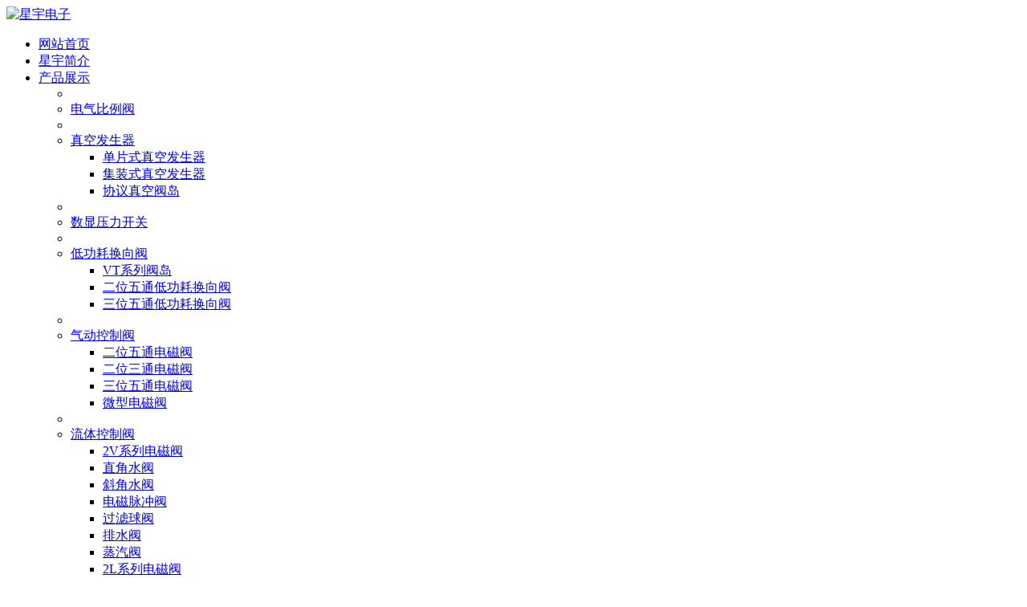

--- FILE ---
content_type: text/html
request_url: https://www.xingyunb.com/products/1233.html
body_size: 7902
content:
<!DOCTYPE html>
<html lang="zh-CN">
<head>
<meta charset="utf-8">
 
<meta name="viewport" content="width=device-width, initial-scale=1, minimum-scale=1, maximum-scale=1">
<title>热塑线圈SB736SB736/SK110_星宇电子(宁波)有限公司</title>
<meta name="keywords" content="热塑线圈SB736SB736/SK110" />
<meta name="description" content="星宇电子(宁波)有限公司专业为您详细介绍热塑线圈SB736SB736/SK110的产品图片、品牌产地、技术参数、结构尺寸、特点用途等资料." />

<link href="https://www.xingyunb.com/templates/cn_xy/css/bootstrap-4.3.1.css" rel="stylesheet">
<link rel="stylesheet" type="text/css" href="https://www.xingyunb.com/public/jscripts/Bootstrap-v3.3.0/css/glyphicons-halflings.css" />
<link rel="stylesheet" href="https://www.xingyunb.com/templates/cn_xy/css/nav/meanmenu.css">
<link href="https://www.xingyunb.com/templates/cn_xy/css/style.css?t=1625623068" rel="stylesheet">
<link href="https://www.xingyunb.com/templates/cn_xy/css/font-awesome.min.css" rel="stylesheet">
<link rel="stylesheet" href="https://www.xingyunb.com/templates/cn_xy/css/swiper.min.css">
<link rel="stylesheet" href="https://www.xingyunb.com/templates/cn_xy/css/nav/responsive.css">
<script src="https://www.xingyunb.com/templates/cn_xy/js/jquery-3.3.1.min.js"></script> 
<script src="https://www.xingyunb.com/templates/cn_xy/js/swiper.min.js"></script>
<link href="https://www.xingyunb.com/public/css/responsive/common.css" rel="stylesheet">

<script>
var _hmt = _hmt || [];
(function() {
  var hm = document.createElement("script");
  hm.src = "https://hm.baidu.com/hm.js?a5c72c4ad9b3350a9052543019cc3ad6";
  var s = document.getElementsByTagName("script")[0]; 
  s.parentNode.insertBefore(hm, s);
})();
</script>
<link href="https://www.xingyunb.com/templates/cn_xy/css/slick.min.css" rel="stylesheet" />
<link href="https://www.xingyunb.com/templates/cn_xy/css/magnific-popup.min.css" rel="stylesheet" />
</head><body>
<div class="wrap"> <header>
  <div class="navbar-area header">
    <div class="mobile-nav"><a href="https://www.xingyunb.com" class="logo"><img src="https://www.xingyunb.com/templates/cn_xy/images/logo.jpg" alt="星宇电子"></a></div>
    <div class="main-nav">
      <div class="container">
        <nav class="navbar navbar-expand-md navbar-light ">
          <div class="navbar-brand">
            <div class="pc-logo"></div>
          </div>
          <div class="collapse navbar-collapse mean-menu" id="navbarSupportedContent" style="display: block;">
            <ul class="navbar-nav m-auto">
              <li class="nav-item"><a href="https://www.xingyunb.com" class="nav-link">网站首页</a></li>
              <li class="nav-item"><a href="https://www.xingyunb.com/about.html" class="nav-link">星宇简介</a></li>
              <li class="nav-item"><a href="https://www.xingyunb.com/products/" class="nav-link">产品展示</a>
                <ul class="dropdown-menu  multi-level">
                                                      <li class="divider"></li>
                  <li class="dropdown-submenu"> <a href="https://www.xingyunb.com/dqblf/" title="电气比例阀" class="nav-link">电气比例阀</a>                     </li>
                                    <li class="divider"></li>
                  <li class="dropdown-submenu"> <a href="https://www.xingyunb.com/zkfsq/" title="真空发生器" class="nav-link">真空发生器</a>                      
                                        						
                    <ul class="dropdown-menu ">
                                            <li><a href="https://www.xingyunb.com/slf/" title="单片式真空发生器" class="nav-link">单片式真空发生器</a></li>
                                                               
                                                              <li><a href="https://www.xingyunb.com/jzszkfsq/" title="集装式真空发生器" class="nav-link">集装式真空发生器</a></li>
                                                               
                                                              <li><a href="https://www.xingyunb.com/xyzkfd/" title="协议真空阀岛" class="nav-link">协议真空阀岛</a></li>
                                          </ul>
                                                            </li>
                                    <li class="divider"></li>
                  <li class="dropdown-submenu"> <a href="https://www.xingyunb.com/sxylkg/" title="数显压力开关" class="nav-link">数显压力开关</a>                     </li>
                                    <li class="divider"></li>
                  <li class="dropdown-submenu"> <a href="https://www.xingyunb.com/dghhxf/" title="低功耗换向阀" class="nav-link">低功耗换向阀</a>                      
                                        						
                    <ul class="dropdown-menu ">
                                            <li><a href="https://www.xingyunb.com/vtxlfd/" title="VT系列阀岛" class="nav-link">VT系列阀岛</a></li>
                                                               
                                                              <li><a href="https://www.xingyunb.com/2w5thxf/" title="二位五通低功耗换向阀" class="nav-link">二位五通低功耗换向阀</a></li>
                                                               
                                                              <li><a href="https://www.xingyunb.com/3w5thxf/" title="三位五通低功耗换向阀" class="nav-link">三位五通低功耗换向阀</a></li>
                                          </ul>
                                                            </li>
                                    <li class="divider"></li>
                  <li class="dropdown-submenu"> <a href="https://www.xingyunb.com/qdkzf/" title="气动控制阀" class="nav-link">气动控制阀</a>                      
                                        						
                    <ul class="dropdown-menu ">
                                            <li><a href="https://www.xingyunb.com/2w5tdcf/" title="二位五通电磁阀" class="nav-link">二位五通电磁阀</a></li>
                                                               
                                                              <li><a href="https://www.xingyunb.com/2w3tdcf/" title="二位三通电磁阀" class="nav-link">二位三通电磁阀</a></li>
                                                               
                                                              <li><a href="https://www.xingyunb.com/3w5tdcf/" title="三位五通电磁阀" class="nav-link">三位五通电磁阀</a></li>
                                                               
                                                              <li><a href="https://www.xingyunb.com/wxdcf/" title="微型电磁阀" class="nav-link">微型电磁阀</a></li>
                                          </ul>
                                                            </li>
                                    <li class="divider"></li>
                  <li class="dropdown-submenu"> <a href="https://www.xingyunb.com/ltkzf/" title="流体控制阀" class="nav-link">流体控制阀</a>                      
                                        						
                    <ul class="dropdown-menu nth3">
                                            <li><a href="https://www.xingyunb.com/2vdcf/" title="2V系列电磁阀" class="nav-link">2V系列电磁阀</a></li>
                                                               
                                                              <li><a href="https://www.xingyunb.com/zjsf/" title="直角水阀" class="nav-link">直角水阀</a></li>
                                                               
                                                              <li><a href="https://www.xingyunb.com/xjsf/" title="斜角水阀" class="nav-link">斜角水阀</a></li>
                                                               
                                                              <li><a href="https://www.xingyunb.com/dcmcf/" title="电磁脉冲阀" class="nav-link">电磁脉冲阀</a></li>
                                                               
                                                              <li><a href="https://www.xingyunb.com/glqf/" title="过滤球阀" class="nav-link">过滤球阀</a></li>
                                                               
                                                              <li><a href="https://www.xingyunb.com/psf/" title="排水阀" class="nav-link">排水阀</a></li>
                                                               
                                                              <li><a href="https://www.xingyunb.com/zqf/" title="蒸汽阀" class="nav-link">蒸汽阀</a></li>
                                                               
                                                              <li><a href="https://www.xingyunb.com/2ldcf/" title="2L系列电磁阀" class="nav-link">2L系列电磁阀</a></li>
                                                               
                                                              <li><a href="https://www.xingyunb.com/gpdcf/" title="高频电磁阀" class="nav-link">高频电磁阀</a></li>
                                                               
                                                              <li><a href="https://www.xingyunb.com/dzdspsf/" title="电子定时排水阀" class="nav-link">电子定时排水阀</a></li>
                                                               
                                                              <li><a href="https://www.xingyunb.com/pudcf/" title="PU系列电磁阀" class="nav-link">PU系列电磁阀</a></li>
                                                               
                                                              <li><a href="https://www.xingyunb.com/2wdcf/" title="2W系列电磁阀" class="nav-link">2W系列电磁阀</a></li>
                                                               
                                                              <li><a href="https://www.xingyunb.com/2sdcf/" title="2S系列电磁阀" class="nav-link">2S系列电磁阀</a></li>
                                                               
                                                              <li><a href="https://www.xingyunb.com/jxczxq/" title="角行程执行器" class="nav-link">角行程执行器</a></li>
                                                               
                                                              <li><a href="https://www.xingyunb.com/3v1dcf/" title="3V1系列电磁阀" class="nav-link">3V1系列电磁阀</a></li>
                                                               
                                                              <li><a href="https://www.xingyunb.com/ymdcb/" title="油墨电磁泵" class="nav-link">油墨电磁泵</a></li>
                                                               
                                                              <li><a href="https://www.xingyunb.com/xwkg/" title="限位开关" class="nav-link">限位开关</a></li>
                                                               
                                                              <li><a href="https://www.xingyunb.com/qf/" title="气动球阀" class="nav-link">气动球阀</a></li>
                                                               
                                                              <li><a href="https://www.xingyunb.com/df/" title="气动蝶阀" class="nav-link">气动蝶阀</a></li>
                                                               
                                                              <li><a href="https://www.xingyunb.com/sjdf/" title="塑胶蝶阀" class="nav-link">塑胶蝶阀</a></li>
                                                               
                                                              <li><a href="https://www.xingyunb.com/gbdcf/" title="隔爆电磁阀" class="nav-link">隔爆电磁阀</a></li>
                                          </ul>
                                                            </li>
                                    <li class="divider"></li>
                  <li class="dropdown-submenu"> <a href="https://www.xingyunb.com/dkjmtyf/" title="电控精密调压阀" class="nav-link">电控精密调压阀</a>                     </li>
                                    <li class="divider"></li>
                  <li class="dropdown-submenu"> <a href="https://www.xingyunb.com/zxdjmz/" title="直线电机模组" class="nav-link">直线电机模组</a>                     </li>
                                    <li class="divider"></li>
                  <li class="dropdown-submenu"> <a href="https://www.xingyunb.com/dcxq/" title="电磁线圈" class="nav-link">电磁线圈</a>                      
                                        						
                    <ul class="dropdown-menu ">
                                            <li><a href="https://www.xingyunb.com/rsxq/" title="热塑性电磁线圈" class="nav-link">热塑性电磁线圈</a></li>
                                                               
                                                              <li><a href="https://www.xingyunb.com/rgxq/" title="热固性电磁线圈" class="nav-link">热固性电磁线圈</a></li>
                                                               
                                                              <li><a href="https://www.xingyunb.com/fbxq/" title="防爆电磁线圈" class="nav-link">防爆电磁线圈</a></li>
                                          </ul>
                                                            </li>
                                    <li class="divider"></li>
                  <li class="dropdown-submenu"> <a href="https://www.xingyunb.com/fj/" title="附件" class="nav-link">附件</a>                      
                                        						
                    <ul class="dropdown-menu ">
                                            <li><a href="https://www.xingyunb.com/jxh/" title="接线盒" class="nav-link">接线盒</a></li>
                                                               
                                                              <li><a href="https://www.xingyunb.com/xdzj/" title="先导组件" class="nav-link">先导组件</a></li>
                                                               
                                                              <li><a href="https://www.xingyunb.com/dzdsq/" title="电子定时器" class="nav-link">电子定时器</a></li>
                                          </ul>
                                                            </li>
                                  </ul>
              </li>
              <li class="nav-item"><a href="https://www.xingyunb.com/news/news.html" class="nav-link">新闻中心</a>
                <ul class="dropdown-menu">
                                                      <li class="nav-item"> <a href="https://www.xingyunb.com/news/company.html" title="公司新闻" class="nav-link">公司新闻</a></li>
                                    <li class="nav-item"> <a href="https://www.xingyunb.com/news/exhibition.html" title="展会资讯" class="nav-link">展会资讯</a></li>
                                  </ul>
              </li>
              <li class="nav-item"> <a href="https://www.xingyunb.com/news/support.html" class="nav-link">技术支持</a>
                <ul class="dropdown-menu">
                                                      <li class="nav-item"><a href="https://www.xingyunb.com/news/technology.html" title="技术知识" class="nav-link">技术知识</a></li>
                                    <li class="nav-item"><a href="https://www.xingyunb.com/news/faq.html" title="常见问题" class="nav-link">常见问题</a></li>
                                  </ul>
              </li>
              <li class="nav-item"><a href="https://www.xingyunb.com/service.html" class="nav-link">客户服务</a></li>
              <li class="nav-item"><a href="https://www.xingyunb.com/application/" class="nav-link">行业应用</a></li>
			  <li class="nav-item"><a href="https://www.xingyunb.com/download/" class="nav-link">资料下载</a>
                <ul class="dropdown-menu">
				  <li class="nav-item"><a href="https://www.xingyunb.com/download/" class="nav-link" rel="nofollow">样本下载</a></li>
                  <li class="nav-item"><a href="https://xingyu-embedded.partcommunity.com/" class="nav-link" rel="nofollow" target="_blank">2D/3D CAD</a></li>
                </ul>
              </li>
              <li class="nav-item"> <a href="https://www.xingyunb.com/contact.html" class="nav-link">联系星宇</a>
                <ul class="dropdown-menu">
                  <li class="nav-item"><a href="https://www.xingyunb.com/job/" class="nav-link">人才招聘</a></li>
                </ul>
              </li>
            </ul>
          </div>
        </nav>
      </div>
    </div>
  </div>
</header>
  <div class="inner-ban pro_ban"><img src="https://www.xingyunb.com/templates/cn_xy/images/pro_ban1.jpg"></div>
  <link rel="stylesheet" type="text/css" href="https://www.xingyunb.com/templates/cn_xy/css/component.css" />
  <div class="list-menu">
    <div class="container">
      <nav id="cbp-hrmenu" class="cbp-hrmenu">
        <ul>
						          <li> <a href="https://www.xingyunb.com/dqblf/" title="电气比例阀"> <em>电气比例阀</em> </a>
            <div class="cbp-hrsub">
              <div class="cbp-hrsub-inner container">
                <div>
									                  </div>
              </div>
            </div>
          </li>
		            <li> <a href="https://www.xingyunb.com/zkfsq/" title="真空发生器"> <em>真空发生器</em> </a>
            <div class="cbp-hrsub">
              <div class="cbp-hrsub-inner container">
                <div>
									  								                  <ul>
			                        <li><a href="https://www.xingyunb.com/slf/" title="单片式真空发生器" >单片式真空发生器</a></li>
				 				  				                    <li><a href="https://www.xingyunb.com/jzszkfsq/" title="集装式真空发生器" >集装式真空发生器</a></li>
				 				  				                    <li><a href="https://www.xingyunb.com/xyzkfd/" title="协议真空阀岛" >协议真空阀岛</a></li>
				                   </ul>
				 				  				                  </div>
              </div>
            </div>
          </li>
		            <li> <a href="https://www.xingyunb.com/sxylkg/" title="数显压力开关"> <em>数显压力开关</em> </a>
            <div class="cbp-hrsub">
              <div class="cbp-hrsub-inner container">
                <div>
									                  </div>
              </div>
            </div>
          </li>
		            <li> <a href="https://www.xingyunb.com/dghhxf/" title="低功耗换向阀"> <em>低功耗换向阀</em> </a>
            <div class="cbp-hrsub">
              <div class="cbp-hrsub-inner container">
                <div>
									  								                  <ul>
			                        <li><a href="https://www.xingyunb.com/vtxlfd/" title="VT系列阀岛" >VT系列阀岛</a></li>
				 				  				                    <li><a href="https://www.xingyunb.com/2w5thxf/" title="二位五通低功耗换向阀" >二位五通低功耗换向阀</a></li>
				 				  				                    <li><a href="https://www.xingyunb.com/3w5thxf/" title="三位五通低功耗换向阀" >三位五通低功耗换向阀</a></li>
				                   </ul>
				 				  				                  </div>
              </div>
            </div>
          </li>
		            <li> <a href="https://www.xingyunb.com/qdkzf/" title="气动控制阀"> <em>气动控制阀</em> </a>
            <div class="cbp-hrsub">
              <div class="cbp-hrsub-inner container">
                <div>
									  								                  <ul>
			                        <li><a href="https://www.xingyunb.com/2w5tdcf/" title="二位五通电磁阀" >二位五通电磁阀</a></li>
				 				  				                    <li><a href="https://www.xingyunb.com/2w3tdcf/" title="二位三通电磁阀" >二位三通电磁阀</a></li>
				 				  				                    <li><a href="https://www.xingyunb.com/3w5tdcf/" title="三位五通电磁阀" >三位五通电磁阀</a></li>
				 				  				                    <li><a href="https://www.xingyunb.com/wxdcf/" title="微型电磁阀" >微型电磁阀</a></li>
				                   </ul>
				 				  				                  </div>
              </div>
            </div>
          </li>
		            <li> <a href="https://www.xingyunb.com/ltkzf/" title="流体控制阀"> <em>流体控制阀</em> </a>
            <div class="cbp-hrsub">
              <div class="cbp-hrsub-inner container">
                <div>
									  								                  <ul>
			                        <li><a href="https://www.xingyunb.com/2vdcf/" title="2V系列电磁阀" >2V系列电磁阀</a></li>
				 				  				                    <li><a href="https://www.xingyunb.com/zjsf/" title="直角水阀" >直角水阀</a></li>
				 				  				                    <li><a href="https://www.xingyunb.com/xjsf/" title="斜角水阀" >斜角水阀</a></li>
				 				  				                    <li><a href="https://www.xingyunb.com/dcmcf/" title="电磁脉冲阀" >电磁脉冲阀</a></li>
				 				  				                    <li><a href="https://www.xingyunb.com/glqf/" title="过滤球阀" >过滤球阀</a></li>
				 				  				                    <li><a href="https://www.xingyunb.com/psf/" title="排水阀" >排水阀</a></li>
				 				  				                    <li><a href="https://www.xingyunb.com/zqf/" title="蒸汽阀" >蒸汽阀</a></li>
				 				  				                    <li><a href="https://www.xingyunb.com/2ldcf/" title="2L系列电磁阀" >2L系列电磁阀</a></li>
				 				  				                    <li><a href="https://www.xingyunb.com/gpdcf/" title="高频电磁阀" >高频电磁阀</a></li>
				 				  				                    <li><a href="https://www.xingyunb.com/dzdspsf/" title="电子定时排水阀" >电子定时排水阀</a></li>
				 				  				                    <li><a href="https://www.xingyunb.com/pudcf/" title="PU系列电磁阀" >PU系列电磁阀</a></li>
				 				  				                    <li><a href="https://www.xingyunb.com/2wdcf/" title="2W系列电磁阀" >2W系列电磁阀</a></li>
				 				  				                    <li><a href="https://www.xingyunb.com/2sdcf/" title="2S系列电磁阀" >2S系列电磁阀</a></li>
				 				  				                    <li><a href="https://www.xingyunb.com/jxczxq/" title="角行程执行器" >角行程执行器</a></li>
				 				  				                    <li><a href="https://www.xingyunb.com/3v1dcf/" title="3V1系列电磁阀" >3V1系列电磁阀</a></li>
				 				  				                    <li><a href="https://www.xingyunb.com/ymdcb/" title="油墨电磁泵" >油墨电磁泵</a></li>
				 				  				                    <li><a href="https://www.xingyunb.com/xwkg/" title="限位开关" >限位开关</a></li>
				 				  				                    <li><a href="https://www.xingyunb.com/qf/" title="气动球阀" >气动球阀</a></li>
				 				  				                    <li><a href="https://www.xingyunb.com/df/" title="气动蝶阀" >气动蝶阀</a></li>
				 				  				                    <li><a href="https://www.xingyunb.com/sjdf/" title="塑胶蝶阀" >塑胶蝶阀</a></li>
				                   </ul>
				 				  				                  </div>
              </div>
            </div>
          </li>
		            <li> <a href="https://www.xingyunb.com/dkjmtyf/" title="电控精密调压阀"> <em>电控精密调压阀</em> </a>
            <div class="cbp-hrsub">
              <div class="cbp-hrsub-inner container">
                <div>
									                  </div>
              </div>
            </div>
          </li>
		            <li> <a href="https://www.xingyunb.com/zxdjmz/" title="直线电机模组"> <em>直线电机模组</em> </a>
            <div class="cbp-hrsub">
              <div class="cbp-hrsub-inner container">
                <div>
									                  </div>
              </div>
            </div>
          </li>
		            <li> <a href="https://www.xingyunb.com/dcxq/" title="电磁线圈"> <em>电磁线圈</em> </a>
            <div class="cbp-hrsub">
              <div class="cbp-hrsub-inner container">
                <div>
									  								                  <ul>
			                        <li><a href="https://www.xingyunb.com/rsxq/" title="热塑性电磁线圈" >热塑性电磁线圈</a></li>
				 				  				                    <li><a href="https://www.xingyunb.com/rgxq/" title="热固性电磁线圈" >热固性电磁线圈</a></li>
				 				  				                    <li><a href="https://www.xingyunb.com/fbxq/" title="防爆电磁线圈" >防爆电磁线圈</a></li>
				                   </ul>
				 				  				                  </div>
              </div>
            </div>
          </li>
		            <li> <a href="https://www.xingyunb.com/fj/" title="附件"> <em>附件</em> </a>
            <div class="cbp-hrsub">
              <div class="cbp-hrsub-inner container">
                <div>
									  								                  <ul>
			                        <li><a href="https://www.xingyunb.com/jxh/" title="接线盒" >接线盒</a></li>
				 				  				                    <li><a href="https://www.xingyunb.com/xdzj/" title="先导组件" >先导组件</a></li>
				 				  				                    <li><a href="https://www.xingyunb.com/dzdsq/" title="电子定时器" >电子定时器</a></li>
				                   </ul>
				 				  				                  </div>
              </div>
            </div>
          </li>
		          </ul>
      </nav>
    </div>
  </div>
  <script type="text/javascript" src="https://www.xingyunb.com/templates/cn_xy/js/cbpHorizontalMenu.min.js"></script>	
  <div class="list-product">
    <div class="container">
      <div class="fl" style="margin-top: 33px;">
        <div class="crumbs hidden-xs"><i class="fa fa-home icon-shouye" aria-hidden="true"></i><ul class="breadcrumb"><li><a href="https://www.xingyunb.com/">首页</a></li><li><a href="https://www.xingyunb.com/products/">产品展示</a></li><li><a href="https://www.xingyunb.com/dcxq/">电磁线圈</a></li><li><a href="https://www.xingyunb.com/rsxq/">热塑性电磁线圈</a></li><li class="active">热塑线圈SB736</li></ul></div>
      </div>
      <div class="search-i"><form class="search-form" action="https://www.xingyunb.com/index.php?m=search" method="GET">
  <input  type="hidden" name="m" value="search" />
  <input  type="hidden" name="scope" value="product" />
  <input class="search-input"   placeholder="请输入关键词" type="text" name="keyword" />
  <button class="search-button" type="submit"> <i class="fa fa-search" aria-hidden="true"></i> </button>
</form>
</div>
    </div>
  </div>
  <div class="page-content-wrapper show_pro">
    <div class="product-details-page-content">
      <div class="container container-wide">
        <div class="row">
          <div class="col-md-5">
            <div class="product-thumb-area">
              <div class="product-details-thumbnail">
                <div class="product-thumbnail-slider" id="thumb-gallery">
                  <figure class="pro-thumb-item" data-mfp-src="https://www.xingyunb.com/uploads/products/o/1623050325199947.jpg"><!--大图--> 
                    <img src="https://www.xingyunb.com/uploads/products/o/1623050325199947.jpg" /> </figure>
                   </div>
                <a href="#thumb-gallery" class="btn-large-view btn-gallery-popup">点击放大 <i class="fa fa-search-plus"></i></a> </div>
              <div class="product-details-thumbnail-nav">
                <figure class="pro-thumb-item"> <img src="https://www.xingyunb.com/uploads/products/s/1623050325199947.jpg" alt="热塑线圈SB736" /> </figure>
                 </div>
            </div>
          </div>
          <div class="col-md-7">
            <div class="product-details-info-content-wrap">
              <div class="prod-details-info-content">
                <h1>热塑线圈SB736</h1>
                <P>型号：SB736/SK110</P>
                <P>类别：热塑性电磁线圈</P>
                <P>品牌：星宇XINGYU</P>
                <P>产地：宁波奉化</P>
                <!----></div>
            </div>
          </div>
        </div>
        <div class="col-12">
          <div class="product-description-review">
            <!--<div class="tab-tit"><span>产品介绍</span></div>-->
            <div class="tab-content"> <p><strong class="title11">技术参数</strong><br/></p><table width="100%" border="1"><tbody><tr class="firstRow"><td width="72" align="center">产品编号</td><td width="72" align="center">SB736</td></tr><tr><td align="center">产品型号</td><td align="center">SK110</td></tr><tr><td align="center">常规电压</td><td align="center">DC24V</td></tr><tr><td align="center">绝缘等级</td><td align="center">F</td></tr><tr><td align="center">线圈连接方式</td><td align="center">插脚式</td></tr><tr><td width="144" colspan="2" align="center">其他特种电压、特种功率可定做</td></tr></tbody></table><p><br/></p><p><strong class="title11">结构尺寸</strong><br/></p><p style="text-align: center;"><span style="TEXT-ALIGN: center"><img src="https://www.xingyunb.com/storage/uploads/image/2021/06/07/8e8a8fc088db79b06909e4d943f07eec.jpg"/></span></p><p><br/></p><p><strong class="title11">产品特性</strong><br/></p><p style="text-align: center;"><span style="TEXT-ALIGN: center"><img src="https://www.xingyunb.com/storage/uploads/image/2021/06/07/0b9290022feff66855c648bbea01c220.png"/></span></p><p><br/></p><p><strong class="title11">安装说明</strong><br/></p><p style="text-align: center;"><span style="TEXT-ALIGN: center"><img src="https://www.xingyunb.com/storage/uploads/image/2021/06/07/3514d62a8d0ba49ad523770e782836be.png"/></span></p>
				
		<script language="javascript" type="text/javascript">
			 jQuery(function($){
				  var tv=0,html;
				  var w=$(window).width();

					   //console.log(w);
				   if(w<720){
					   $(".tab-content  table").each(function(){                   
								 html='<p class="table_title"><strong>左右滑动</strong><i class="fa fa-angle-double-left"></i>  <i class="fa fa-hand-o-down"></i> <i class="fa fa-angle-double-right"></i></p>';
							tw=$(this).width();
							$(this).wrap('<div class="inner_table w_700"><div class="tableHtml"></div></div>');
					   })
						 $('.tab-content ').find('.inner_table').before(html);
				   }



			 })
		</script>	
              <p><strong class="title11">公司简介</strong></p>
              <p style="text-align:center;"> <img src="https://www.xingyunb.com/templates/cn_xy/images/gsjj.jpg" alt="公司简介" /></p>
              <p><strong class="title11">制造能力</strong></p>
              <p style="text-align:center;"><img src="https://www.xingyunb.com/templates/cn_xy/images/zznl.jpg" alt="制造能力"/></p>
              <p><strong class="title11">行业应用</strong></p>
              <p style="text-align:center;"><img src="https://www.xingyunb.com/templates/cn_xy/images/hyyy.jpg" alt="应用行业"/></p>
              <p><strong class="title11">合作伙伴</strong></p>
              <p style="text-align:center;"><img src="https://www.xingyunb.com/templates/cn_xy/images/hzhb.jpg" alt="合作伙伴"/></p>
              <p><strong class="title11">服务网络</strong></p>
              <p style="text-align:center;"><img src="https://www.xingyunb.com/templates/cn_xy/images/fwwl.jpg" alt="服务网络"/></p>
              <!--<p><strong class="title11">客户服务</strong></p>
              <p style="text-align:center;"> <img src="https://www.xingyunb.com/templates/cn_xy/images/khfw.jpg" alt="产品售后服务说明" /></p>
              <p><strong class="title11">联系我们</strong></p>
              <p style="text-align:center;"><img src="https://www.xingyunb.com/templates/cn_xy/images/lxwm.jpg" alt="联系方式" /></p>-->
            </div>
            <div class="paging"><span class="fl">
              <p>                上一篇：<a href="https://www.xingyunb.com/products/1232.html">热塑线圈SB731</a> </p>
              <p>                下一篇：<a href="https://www.xingyunb.com/products/1234.html">热塑线圈SB739</a> </p>
              </span></div>
          </div>
        </div>
      </div>
    </div>
  </div>
					
	 	  <div class="container">
	   <div class="hot_pro_con">
		<div class="hot_pro_con-tit">相关产品</div> 
	  </div>
    <div class="img_list">
      <ul class="clearfix">
       
      
                <li>
          <div class="w-simImg simImg_spec specFull captionbgFadeInDefault imgScaleBig simImg_spec1">
            <div class="image-w ">
              <div class="imgBB">
                <div class="img"><img src="https://www.xingyunb.com/uploads/products/s/1624000873253369.jpg" alt="热塑性塑封类制冷专用电磁阀线圈" /></div>
              </div>
              <div class="caption w-img-caption">
                <div class="captionbg bg_main"></div>
                <div class="caption-text">
                  <div class="caption-text-in">
                    <p></p>
                    <a href="https://www.xingyunb.com/products/1295.html" title="热塑性塑封类制冷专用电磁阀线圈" class="more">查看详情</a> </div>
                </div>
              </div>
            </div>
          </div>
          <div class="txt">
            <p class="pname"><a href="https://www.xingyunb.com/products/1295.html" title="热塑性塑封类制冷专用电磁阀线圈">热塑性塑封类制冷专用电磁阀线圈</a></p>
            <p>型号：SB407/GL15393</p>
          </div>
        </li>
                <li>
          <div class="w-simImg simImg_spec specFull captionbgFadeInDefault imgScaleBig simImg_spec1">
            <div class="image-w ">
              <div class="imgBB">
                <div class="img"><img src="https://www.xingyunb.com/uploads/products/s/1623984841321899.jpg" alt="热塑性塑封类气动电磁阀线圈" /></div>
              </div>
              <div class="caption w-img-caption">
                <div class="captionbg bg_main"></div>
                <div class="caption-text">
                  <div class="caption-text-in">
                    <p></p>
                    <a href="https://www.xingyunb.com/products/1282.html" title="热塑性塑封类气动电磁阀线圈" class="more">查看详情</a> </div>
                </div>
              </div>
            </div>
          </div>
          <div class="txt">
            <p class="pname"><a href="https://www.xingyunb.com/products/1282.html" title="热塑性塑封类气动电磁阀线圈">热塑性塑封类气动电磁阀线圈</a></p>
            <p>型号：SB490/RE210F</p>
          </div>
        </li>
                <li>
          <div class="w-simImg simImg_spec specFull captionbgFadeInDefault imgScaleBig simImg_spec1">
            <div class="image-w ">
              <div class="imgBB">
                <div class="img"><img src="https://www.xingyunb.com/uploads/products/s/1623054424538791.jpg" alt="热塑性塑封类汽配用电磁线圈" /></div>
              </div>
              <div class="caption w-img-caption">
                <div class="captionbg bg_main"></div>
                <div class="caption-text">
                  <div class="caption-text-in">
                    <p></p>
                    <a href="https://www.xingyunb.com/products/1238.html" title="热塑性塑封类汽配用电磁线圈" class="more">查看详情</a> </div>
                </div>
              </div>
            </div>
          </div>
          <div class="txt">
            <p class="pname"><a href="https://www.xingyunb.com/products/1238.html" title="热塑性塑封类汽配用电磁线圈">热塑性塑封类汽配用电磁线圈</a></p>
            <p>型号：SB541/MQP109</p>
          </div>
        </li>
                <li>
          <div class="w-simImg simImg_spec specFull captionbgFadeInDefault imgScaleBig simImg_spec1">
            <div class="image-w ">
              <div class="imgBB">
                <div class="img"><img src="https://www.xingyunb.com/uploads/products/s/1624000680752014.jpg" alt="热塑性塑封类DL系列蒸汽阀电磁线圈" /></div>
              </div>
              <div class="caption w-img-caption">
                <div class="captionbg bg_main"></div>
                <div class="caption-text">
                  <div class="caption-text-in">
                    <p></p>
                    <a href="https://www.xingyunb.com/products/1294.html" title="热塑性塑封类DL系列蒸汽阀电磁线圈" class="more">查看详情</a> </div>
                </div>
              </div>
            </div>
          </div>
          <div class="txt">
            <p class="pname"><a href="https://www.xingyunb.com/products/1294.html" title="热塑性塑封类DL系列蒸汽阀电磁线圈">热塑性塑封类DL系列蒸汽阀电磁线圈</a></p>
            <p>型号：SB242/HB700</p>
          </div>
        </li>
              
      </ul>
    </div>
  </div>
	 		
			
	     <div class="list_related">
    <div class="container">
      <h2 class="left_h">推荐资讯</h2>
      <ul class="related_news row">
                <li class="col-xs-12 col-sm-6"> <a href="https://www.xingyunb.com/news/1077.html" title="4V电磁阀使用注意事项">4V电磁阀使用注意事项</a> <span>2023-07-03</span></li>
                <li class="col-xs-12 col-sm-6"> <a href="https://www.xingyunb.com/news/1148.html" title="使用不当会造成电磁阀线圈使用寿命缩短！">使用不当会造成电磁阀线圈使用寿命缩短！</a> <span>2025-02-17</span></li>
                <li class="col-xs-12 col-sm-6"> <a href="https://www.xingyunb.com/news/1053.html" title="防爆线圈使用注意事项">防爆线圈使用注意事项</a> <span>2022-01-13</span></li>
                <li class="col-xs-12 col-sm-6"> <a href="https://www.xingyunb.com/news/310.html" title="CS系列排水阀的设计特点">CS系列排水阀的设计特点</a> <span>2017-12-04</span></li>
                <li class="col-xs-12 col-sm-6"> <a href="https://www.xingyunb.com/news/369.html" title="气动执行器的工作环境温度有哪些？">气动执行器的工作环境温度有哪些？</a> <span>2018-04-18</span></li>
                <li class="col-xs-12 col-sm-6"> <a href="https://www.xingyunb.com/news/411.html" title="星宇电子气控流体阀新、老密封结构对比">星宇电子气控流体阀新、老密封结构对比</a> <span>2018-06-20</span></li>
                <li class="col-xs-12 col-sm-6"> <a href="https://www.xingyunb.com/news/1105.html" title="4V电磁阀通电后不能正常工作的原因和解决措施">4V电磁阀通电后不能正常工作的原因和解决措施</a> <span>2024-04-02</span></li>
                <li class="col-xs-12 col-sm-6"> <a href="https://www.xingyunb.com/news/456.html" title="防爆电磁线圈的工作原理和常见分类">防爆电磁线圈的工作原理和常见分类</a> <span>2020-09-14</span></li>
                <li class="col-xs-12 col-sm-6"> <a href="https://www.xingyunb.com/news/1051.html" title="4V电磁阀的特点及发展前景">4V电磁阀的特点及发展前景</a> <span>2021-12-10</span></li>
                <li class="col-xs-12 col-sm-6"> <a href="https://www.xingyunb.com/news/467.html" title="4V系列电磁阀的主要作用有哪些？">4V系列电磁阀的主要作用有哪些？</a> <span>2020-11-26</span></li>
              </ul>
    </div>
  </div>
   	
			
			
			
  <footer class="foot">
<div class="container">
  <div class="foot-con">
    <div class="row">
      <div class="col-lg-7">
        <div class="row">
          <div class="col-lg-4">
            <dl>
              <dt>产品展示</dt>
                                          <dd class="fl"> <a href="https://www.xingyunb.com/dqblf/" title="电气比例阀">电气比例阀</a> </dd>
                            <dd class="fl"> <a href="https://www.xingyunb.com/zkfsq/" title="真空发生器">真空发生器</a> </dd>
                            <dd class="fl"> <a href="https://www.xingyunb.com/sxylkg/" title="数显压力开关">数显压力开关</a> </dd>
                            <dd class="fl"> <a href="https://www.xingyunb.com/dghhxf/" title="低功耗换向阀">低功耗换向阀</a> </dd>
                            <dd class="fl"> <a href="https://www.xingyunb.com/qdkzf/" title="气动控制阀">气动控制阀</a> </dd>
                            <dd class="fl"> <a href="https://www.xingyunb.com/ltkzf/" title="流体控制阀">流体控制阀</a> </dd>
                            <dd class="fl"> <a href="https://www.xingyunb.com/dkjmtyf/" title="电控精密调压阀">电控精密调压阀</a> </dd>
                            <dd class="fl"> <a href="https://www.xingyunb.com/zxdjmz/" title="直线电机模组">直线电机模组</a> </dd>
                            <dd class="fl"> <a href="https://www.xingyunb.com/dcxq/" title="电磁线圈">电磁线圈</a> </dd>
                            <dd class="fl"> <a href="https://www.xingyunb.com/fj/" title="附件">附件</a> </dd>
                          </dl>
          </div>
          <div class="col-lg-2">
            <dl>
              <dt>新闻资讯</dt>
                                          <dd> <a href="https://www.xingyunb.com/news/company.html" title="公司新闻">公司新闻</a> </dd>
                            <dd> <a href="https://www.xingyunb.com/news/exhibition.html" title="展会资讯">展会资讯</a> </dd>
                          </dl>
          </div>
          <div class="col-lg-2">
            <dl>
              <dt>关于星宇</dt>
                                          <dd> <a href="https://www.xingyunb.com/about.html" title="公司简介">公司简介</a> </dd>
                            <dd> <a href="https://www.xingyunb.com/development.html" title="研发团队">研发团队</a> </dd>
                            <dd> <a href="https://www.xingyunb.com/range.html" title="产品范围">产品范围</a> </dd>
                            <dd> <a href="https://www.xingyunb.com/culture.html" title="星宇文化">星宇文化</a> </dd>
                            <dd> <a href="https://www.xingyunb.com/honor.html" title="荣誉证书">荣誉证书</a> </dd>
                          </dl>
          </div>
          <div class="col-lg-4">
            <dl>
              <dt>行业应用</dt>
                                          <dd> <a href="https://www.xingyunb.com/application/1042.html" title="食品灌装">食品灌装</a> </dd>
                            <dd> <a href="https://www.xingyunb.com/application/1041.html" title="玻璃切割">玻璃切割</a> </dd>
                            <dd> <a href="https://www.xingyunb.com/application/1040.html" title="3C行业">3C行业</a> </dd>
                            <dd> <a href="https://www.xingyunb.com/application/1039.html" title="轨道交通">轨道交通</a> </dd>
                            <dd> <a href="https://www.xingyunb.com/application/1038.html" title="自动化设备">自动化设备</a> </dd>
                            <dd> <a href="https://www.xingyunb.com/application/1027.html" title="环保除尘">环保除尘</a> </dd>
                            <dd> <a href="https://www.xingyunb.com/application/1026.html" title="工程机械">工程机械</a> </dd>
                          </dl>
          </div>
        </div>
      </div>
      <div class="col-lg-5 foot-bg">
        <div class="foot-contact">
          <div class="tit">24小时热线电话</div>
          <div class="tel"><i class="fa fa-phone" aria-hidden="true"></i>0574-88846983<br>&nbsp;&nbsp;&nbsp;&nbsp;&nbsp;&nbsp;0574-89017255<br>&nbsp;&nbsp;&nbsp;&nbsp;&nbsp;&nbsp;0574-88848607 </div>
          <div class="txt">
            <p>地址：浙江省宁波市奉化区方桥街道计家路78号</p>
            <p>传真：0574-88846999</p>
            <p>邮箱：webmaster@xyelectron.com</p>
            <p>网址：www.xingyunb.com</p>
          </div>
        </div>
        <div class="weixin"> <img src="https://www.xingyunb.com/templates/cn_xy/images/weixin.jpg"> </div>
      </div>
    </div>
  </div>
</div>
<div class="foot-copy">
<div class="foot_txt">
  <p>重点<a href="http://www.xingyunb.com/region/">地区分站</a>：<a href="http://www.xingyunb.com/region/zhejiang.html">浙江</a> <a href="http://www.xingyunb.com/region/guangdong.html">广东</a> <a href="http://www.xingyunb.com/region/jiangsu.html">江苏</a> <a href="http://www.xingyunb.com/region/shandong.html">山东</a> <a href="http://www.xingyunb.com/region/hangzhou.html">杭州</a> <a href="http://www.xingyunb.com/region/shenzhen.html">深圳</a> <a href="http://www.xingyunb.com/region/suzhou.html">苏州</a> <a href="http://www.xingyunb.com/region/qingdao.html">青岛</a> <a href="http://www.xingyunb.com/region/wenzhou.html">温州</a> <a href="http://www.xingyunb.com/region/guangzhou.html">广州</a> <a href="http://www.xingyunb.com/region/wuxi.html">无锡</a> <a href="http://www.xingyunb.com/region/jinan.html">济南</a> <a href="http://www.xingyunb.com/region/foshan.html">佛山</a> <a href="http://www.xingyunb.com/region/changzhou.html">常州</a> <a href="http://www.xingyunb.com/region/weifang.html">潍坊</a> <a href="http://www.xingyunb.com/region/dongguan.html">东莞</a> <a href="http://www.xingyunb.com/region/nantong.html">南通</a> <a href="http://www.xingyunb.com/region/yantai.html">烟台</a> <a href="http://www.xingyunb.com/region/zibo.html">淄博</a> <a href="http://www.xingyunb.com/region/weihai.html">威海</a> <a href="http://www.xingyunb.com/region/dongying.html">东营</a></p>
  <p>星宇电子(宁波)有限公司是国内知名<a href="https://www.xingyunb.com/">电磁阀厂家</a>和<a href="https://www.xingyunb.com/">电磁阀线圈</a>厂家，如您有采购意向，欢迎来电咨询!</p>
  <p>Copyright © 2017-2024 www.xingyunb.com <a href="http://www.xingyunb.com/sitemap.html" target="_blank">网站地图</a> <a target="_blank" href="http://www.xingyunb.com/sitemap.xml">XML</a> <a target="_blank" href="https://beian.miit.gov.cn" rel="nofollow">浙ICP备20022799号-1</a>
   <a target="_blank" href="https://www.beian.gov.cn/portal/registerSystemInfo?recordcode=33028302000494" rel="nofollow"><img src="https://www.xingyunb.com/templates/cn_xy/images/ba.png" />浙公网安备 33028302000494</a>
	  
	  技术支持：和众互联</p>
</div>
</footer></div>
<link href="https://www.xingyunb.com/templates/cn_xy/css/img.css" rel="stylesheet">
<script src="https://www.xingyunb.com/templates/cn_xy/js/jquery.slicknav.min.js"></script> 
<!--=== Magnific Popup Min Js ===--> 
<script src="https://www.xingyunb.com/templates/cn_xy/js/jquery.magnific-popup.min.js"></script> 
<!--=== Slick Slider Min Js ===--> 
<script src="https://www.xingyunb.com/templates/cn_xy/js/slick.min.js"></script> 
<!--=== Nice Select Min Js ===--> 
<script src="https://www.xingyunb.com/templates/cn_xy/js/jquery.nice-select.min.js"></script> 
<!--=== Active Js ===--> 
<script src="https://www.xingyunb.com/templates/cn_xy/js/active.js"></script> 
<script type="text/javascript">
		jQuery(function($){
		  $("ul.navbar-nav>li.nav-item:eq(2)>a").addClass("active");
		})
	</script> 
 
<script src="https://www.xingyunb.com/templates/cn_xy/js/popper.min.js"></script> 
<script src="https://www.xingyunb.com/templates/cn_xy/js/bootstrap-4.3.1.js"></script> 
<script src="https://www.xingyunb.com/templates/cn_xy/js/nav/meanmenu.js"></script> 
<script src="https://www.xingyunb.com/templates/cn_xy/js/nav/custom.js"></script> 
<script type="text/javascript" src="https://www.xingyunb.com/templates/cn_xy/js/func.js"></script>
<script src="https://www.xingyunb.com/templates/cn_xy/js/public.js?t=1766365936"></script>
<script type='text/javascript' src='https://ykf-weixin01.7moor.com/javascripts/7moorInit.js?accessId=4728bbd0-ea4c-11ee-856b-bd7038602e6f&autoShow=true&language=ZHCN' async='async'>
</script>
 
<link href="https://www.xingyunb.com/public/css/online.css" rel="stylesheet">
<div class="online_func">
  <div class="online_list"> <a class="online_item" rel="nofollow" href="https://xyelectron.1688.com/page/index.html?spm=0.0.wp_pc_common_header_companyName_undefined.0" target="_blank">
    <div class="online_symbol"><em class="ico ico_alibaba"></em></div>
<!--    <div class="online_title">在线咨询</div>-->
    </a>  
    <div class="clear"></div>
  </div>
  <script type="text/javascript">
        (function(){
            var page = $("html, body");
            $(".online_func .ico_backtop").click(function(e) {
               page.on("scroll mousedown wheel DOMMouseScroll mousewheel keyup touchmove", function(){
                   page.stop();
               });
               page.animate({ scrollTop: $(this).position().top }, '0', function(){
                   page.off("scroll mousedown wheel DOMMouseScroll mousewheel keyup touchmove");
               });
               return false; 
            });
        })();
     </script> 
</div>
<div class="online_page_holder"></div>
<script type="text/javascript">
    (function(){
        var bodyElem = $(".online_func");
        var holderElem = $(".online_page_holder");
        update();
        $(window).resize(update);
        function update(){
            holderElem.show;
            holderElem.css('height',bodyElem.height());
        }
    })();
    </script>
</body>
</html> 